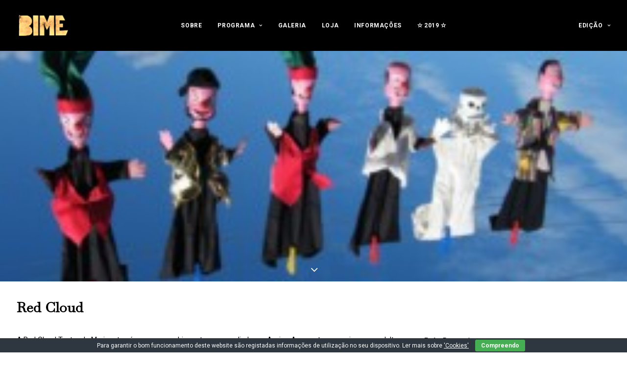

--- FILE ---
content_type: text/html; charset=UTF-8
request_url: https://bime.pt/portfolio/red-cloud-2019/
body_size: 14896
content:
<!DOCTYPE html>
<html class="no-touch" lang="pt-PT" xmlns="http://www.w3.org/1999/xhtml">
<head>
<meta http-equiv="Content-Type" content="text/html; charset=UTF-8">
<meta name="viewport" content="width=device-width, initial-scale=1">
<link rel="profile" href="http://gmpg.org/xfn/11">
<link rel="pingback" href="https://bime.pt/xmlrpc.php">
<title>Red Cloud &#8211; BIME</title>
<meta name='robots' content='max-image-preview:large' />
	<style>img:is([sizes="auto" i], [sizes^="auto," i]) { contain-intrinsic-size: 3000px 1500px }</style>
	<link rel='dns-prefetch' href='//fonts.googleapis.com' />
<link rel="alternate" type="application/rss+xml" title="BIME &raquo; Feed" href="https://bime.pt/feed/" />
<link rel="alternate" type="application/rss+xml" title="BIME &raquo; Feed de comentários" href="https://bime.pt/comments/feed/" />
<link rel="alternate" type="application/rss+xml" title="Feed de comentários de BIME &raquo; Red Cloud" href="https://bime.pt/portfolio/red-cloud-2019/feed/" />
<script type="text/javascript">
/* <![CDATA[ */
window._wpemojiSettings = {"baseUrl":"https:\/\/s.w.org\/images\/core\/emoji\/15.1.0\/72x72\/","ext":".png","svgUrl":"https:\/\/s.w.org\/images\/core\/emoji\/15.1.0\/svg\/","svgExt":".svg","source":{"concatemoji":"https:\/\/bime.pt\/wp-includes\/js\/wp-emoji-release.min.js?ver=6.8.1"}};
/*! This file is auto-generated */
!function(i,n){var o,s,e;function c(e){try{var t={supportTests:e,timestamp:(new Date).valueOf()};sessionStorage.setItem(o,JSON.stringify(t))}catch(e){}}function p(e,t,n){e.clearRect(0,0,e.canvas.width,e.canvas.height),e.fillText(t,0,0);var t=new Uint32Array(e.getImageData(0,0,e.canvas.width,e.canvas.height).data),r=(e.clearRect(0,0,e.canvas.width,e.canvas.height),e.fillText(n,0,0),new Uint32Array(e.getImageData(0,0,e.canvas.width,e.canvas.height).data));return t.every(function(e,t){return e===r[t]})}function u(e,t,n){switch(t){case"flag":return n(e,"\ud83c\udff3\ufe0f\u200d\u26a7\ufe0f","\ud83c\udff3\ufe0f\u200b\u26a7\ufe0f")?!1:!n(e,"\ud83c\uddfa\ud83c\uddf3","\ud83c\uddfa\u200b\ud83c\uddf3")&&!n(e,"\ud83c\udff4\udb40\udc67\udb40\udc62\udb40\udc65\udb40\udc6e\udb40\udc67\udb40\udc7f","\ud83c\udff4\u200b\udb40\udc67\u200b\udb40\udc62\u200b\udb40\udc65\u200b\udb40\udc6e\u200b\udb40\udc67\u200b\udb40\udc7f");case"emoji":return!n(e,"\ud83d\udc26\u200d\ud83d\udd25","\ud83d\udc26\u200b\ud83d\udd25")}return!1}function f(e,t,n){var r="undefined"!=typeof WorkerGlobalScope&&self instanceof WorkerGlobalScope?new OffscreenCanvas(300,150):i.createElement("canvas"),a=r.getContext("2d",{willReadFrequently:!0}),o=(a.textBaseline="top",a.font="600 32px Arial",{});return e.forEach(function(e){o[e]=t(a,e,n)}),o}function t(e){var t=i.createElement("script");t.src=e,t.defer=!0,i.head.appendChild(t)}"undefined"!=typeof Promise&&(o="wpEmojiSettingsSupports",s=["flag","emoji"],n.supports={everything:!0,everythingExceptFlag:!0},e=new Promise(function(e){i.addEventListener("DOMContentLoaded",e,{once:!0})}),new Promise(function(t){var n=function(){try{var e=JSON.parse(sessionStorage.getItem(o));if("object"==typeof e&&"number"==typeof e.timestamp&&(new Date).valueOf()<e.timestamp+604800&&"object"==typeof e.supportTests)return e.supportTests}catch(e){}return null}();if(!n){if("undefined"!=typeof Worker&&"undefined"!=typeof OffscreenCanvas&&"undefined"!=typeof URL&&URL.createObjectURL&&"undefined"!=typeof Blob)try{var e="postMessage("+f.toString()+"("+[JSON.stringify(s),u.toString(),p.toString()].join(",")+"));",r=new Blob([e],{type:"text/javascript"}),a=new Worker(URL.createObjectURL(r),{name:"wpTestEmojiSupports"});return void(a.onmessage=function(e){c(n=e.data),a.terminate(),t(n)})}catch(e){}c(n=f(s,u,p))}t(n)}).then(function(e){for(var t in e)n.supports[t]=e[t],n.supports.everything=n.supports.everything&&n.supports[t],"flag"!==t&&(n.supports.everythingExceptFlag=n.supports.everythingExceptFlag&&n.supports[t]);n.supports.everythingExceptFlag=n.supports.everythingExceptFlag&&!n.supports.flag,n.DOMReady=!1,n.readyCallback=function(){n.DOMReady=!0}}).then(function(){return e}).then(function(){var e;n.supports.everything||(n.readyCallback(),(e=n.source||{}).concatemoji?t(e.concatemoji):e.wpemoji&&e.twemoji&&(t(e.twemoji),t(e.wpemoji)))}))}((window,document),window._wpemojiSettings);
/* ]]> */
</script>
<link rel='stylesheet' id='layerslider-css' href='https://bime.pt/wp-content/plugins/LayerSlider/assets/static/layerslider/css/layerslider.css?ver=7.1.3' type='text/css' media='all' />
<style id='wp-emoji-styles-inline-css' type='text/css'>

	img.wp-smiley, img.emoji {
		display: inline !important;
		border: none !important;
		box-shadow: none !important;
		height: 1em !important;
		width: 1em !important;
		margin: 0 0.07em !important;
		vertical-align: -0.1em !important;
		background: none !important;
		padding: 0 !important;
	}
</style>
<link rel='stylesheet' id='wp-block-library-css' href='https://bime.pt/wp-includes/css/dist/block-library/style.min.css?ver=6.8.1' type='text/css' media='all' />
<style id='classic-theme-styles-inline-css' type='text/css'>
/*! This file is auto-generated */
.wp-block-button__link{color:#fff;background-color:#32373c;border-radius:9999px;box-shadow:none;text-decoration:none;padding:calc(.667em + 2px) calc(1.333em + 2px);font-size:1.125em}.wp-block-file__button{background:#32373c;color:#fff;text-decoration:none}
</style>
<style id='filebird-block-filebird-gallery-style-inline-css' type='text/css'>
ul.filebird-block-filebird-gallery{margin:auto!important;padding:0!important;width:100%}ul.filebird-block-filebird-gallery.layout-grid{display:grid;grid-gap:20px;align-items:stretch;grid-template-columns:repeat(var(--columns),1fr);justify-items:stretch}ul.filebird-block-filebird-gallery.layout-grid li img{border:1px solid #ccc;box-shadow:2px 2px 6px 0 rgba(0,0,0,.3);height:100%;max-width:100%;-o-object-fit:cover;object-fit:cover;width:100%}ul.filebird-block-filebird-gallery.layout-masonry{-moz-column-count:var(--columns);-moz-column-gap:var(--space);column-gap:var(--space);-moz-column-width:var(--min-width);columns:var(--min-width) var(--columns);display:block;overflow:auto}ul.filebird-block-filebird-gallery.layout-masonry li{margin-bottom:var(--space)}ul.filebird-block-filebird-gallery li{list-style:none}ul.filebird-block-filebird-gallery li figure{height:100%;margin:0;padding:0;position:relative;width:100%}ul.filebird-block-filebird-gallery li figure figcaption{background:linear-gradient(0deg,rgba(0,0,0,.7),rgba(0,0,0,.3) 70%,transparent);bottom:0;box-sizing:border-box;color:#fff;font-size:.8em;margin:0;max-height:100%;overflow:auto;padding:3em .77em .7em;position:absolute;text-align:center;width:100%;z-index:2}ul.filebird-block-filebird-gallery li figure figcaption a{color:inherit}

</style>
<style id='global-styles-inline-css' type='text/css'>
:root{--wp--preset--aspect-ratio--square: 1;--wp--preset--aspect-ratio--4-3: 4/3;--wp--preset--aspect-ratio--3-4: 3/4;--wp--preset--aspect-ratio--3-2: 3/2;--wp--preset--aspect-ratio--2-3: 2/3;--wp--preset--aspect-ratio--16-9: 16/9;--wp--preset--aspect-ratio--9-16: 9/16;--wp--preset--color--black: #000000;--wp--preset--color--cyan-bluish-gray: #abb8c3;--wp--preset--color--white: #ffffff;--wp--preset--color--pale-pink: #f78da7;--wp--preset--color--vivid-red: #cf2e2e;--wp--preset--color--luminous-vivid-orange: #ff6900;--wp--preset--color--luminous-vivid-amber: #fcb900;--wp--preset--color--light-green-cyan: #7bdcb5;--wp--preset--color--vivid-green-cyan: #00d084;--wp--preset--color--pale-cyan-blue: #8ed1fc;--wp--preset--color--vivid-cyan-blue: #0693e3;--wp--preset--color--vivid-purple: #9b51e0;--wp--preset--gradient--vivid-cyan-blue-to-vivid-purple: linear-gradient(135deg,rgba(6,147,227,1) 0%,rgb(155,81,224) 100%);--wp--preset--gradient--light-green-cyan-to-vivid-green-cyan: linear-gradient(135deg,rgb(122,220,180) 0%,rgb(0,208,130) 100%);--wp--preset--gradient--luminous-vivid-amber-to-luminous-vivid-orange: linear-gradient(135deg,rgba(252,185,0,1) 0%,rgba(255,105,0,1) 100%);--wp--preset--gradient--luminous-vivid-orange-to-vivid-red: linear-gradient(135deg,rgba(255,105,0,1) 0%,rgb(207,46,46) 100%);--wp--preset--gradient--very-light-gray-to-cyan-bluish-gray: linear-gradient(135deg,rgb(238,238,238) 0%,rgb(169,184,195) 100%);--wp--preset--gradient--cool-to-warm-spectrum: linear-gradient(135deg,rgb(74,234,220) 0%,rgb(151,120,209) 20%,rgb(207,42,186) 40%,rgb(238,44,130) 60%,rgb(251,105,98) 80%,rgb(254,248,76) 100%);--wp--preset--gradient--blush-light-purple: linear-gradient(135deg,rgb(255,206,236) 0%,rgb(152,150,240) 100%);--wp--preset--gradient--blush-bordeaux: linear-gradient(135deg,rgb(254,205,165) 0%,rgb(254,45,45) 50%,rgb(107,0,62) 100%);--wp--preset--gradient--luminous-dusk: linear-gradient(135deg,rgb(255,203,112) 0%,rgb(199,81,192) 50%,rgb(65,88,208) 100%);--wp--preset--gradient--pale-ocean: linear-gradient(135deg,rgb(255,245,203) 0%,rgb(182,227,212) 50%,rgb(51,167,181) 100%);--wp--preset--gradient--electric-grass: linear-gradient(135deg,rgb(202,248,128) 0%,rgb(113,206,126) 100%);--wp--preset--gradient--midnight: linear-gradient(135deg,rgb(2,3,129) 0%,rgb(40,116,252) 100%);--wp--preset--font-size--small: 13px;--wp--preset--font-size--medium: 20px;--wp--preset--font-size--large: 36px;--wp--preset--font-size--x-large: 42px;--wp--preset--spacing--20: 0.44rem;--wp--preset--spacing--30: 0.67rem;--wp--preset--spacing--40: 1rem;--wp--preset--spacing--50: 1.5rem;--wp--preset--spacing--60: 2.25rem;--wp--preset--spacing--70: 3.38rem;--wp--preset--spacing--80: 5.06rem;--wp--preset--shadow--natural: 6px 6px 9px rgba(0, 0, 0, 0.2);--wp--preset--shadow--deep: 12px 12px 50px rgba(0, 0, 0, 0.4);--wp--preset--shadow--sharp: 6px 6px 0px rgba(0, 0, 0, 0.2);--wp--preset--shadow--outlined: 6px 6px 0px -3px rgba(255, 255, 255, 1), 6px 6px rgba(0, 0, 0, 1);--wp--preset--shadow--crisp: 6px 6px 0px rgba(0, 0, 0, 1);}:where(.is-layout-flex){gap: 0.5em;}:where(.is-layout-grid){gap: 0.5em;}body .is-layout-flex{display: flex;}.is-layout-flex{flex-wrap: wrap;align-items: center;}.is-layout-flex > :is(*, div){margin: 0;}body .is-layout-grid{display: grid;}.is-layout-grid > :is(*, div){margin: 0;}:where(.wp-block-columns.is-layout-flex){gap: 2em;}:where(.wp-block-columns.is-layout-grid){gap: 2em;}:where(.wp-block-post-template.is-layout-flex){gap: 1.25em;}:where(.wp-block-post-template.is-layout-grid){gap: 1.25em;}.has-black-color{color: var(--wp--preset--color--black) !important;}.has-cyan-bluish-gray-color{color: var(--wp--preset--color--cyan-bluish-gray) !important;}.has-white-color{color: var(--wp--preset--color--white) !important;}.has-pale-pink-color{color: var(--wp--preset--color--pale-pink) !important;}.has-vivid-red-color{color: var(--wp--preset--color--vivid-red) !important;}.has-luminous-vivid-orange-color{color: var(--wp--preset--color--luminous-vivid-orange) !important;}.has-luminous-vivid-amber-color{color: var(--wp--preset--color--luminous-vivid-amber) !important;}.has-light-green-cyan-color{color: var(--wp--preset--color--light-green-cyan) !important;}.has-vivid-green-cyan-color{color: var(--wp--preset--color--vivid-green-cyan) !important;}.has-pale-cyan-blue-color{color: var(--wp--preset--color--pale-cyan-blue) !important;}.has-vivid-cyan-blue-color{color: var(--wp--preset--color--vivid-cyan-blue) !important;}.has-vivid-purple-color{color: var(--wp--preset--color--vivid-purple) !important;}.has-black-background-color{background-color: var(--wp--preset--color--black) !important;}.has-cyan-bluish-gray-background-color{background-color: var(--wp--preset--color--cyan-bluish-gray) !important;}.has-white-background-color{background-color: var(--wp--preset--color--white) !important;}.has-pale-pink-background-color{background-color: var(--wp--preset--color--pale-pink) !important;}.has-vivid-red-background-color{background-color: var(--wp--preset--color--vivid-red) !important;}.has-luminous-vivid-orange-background-color{background-color: var(--wp--preset--color--luminous-vivid-orange) !important;}.has-luminous-vivid-amber-background-color{background-color: var(--wp--preset--color--luminous-vivid-amber) !important;}.has-light-green-cyan-background-color{background-color: var(--wp--preset--color--light-green-cyan) !important;}.has-vivid-green-cyan-background-color{background-color: var(--wp--preset--color--vivid-green-cyan) !important;}.has-pale-cyan-blue-background-color{background-color: var(--wp--preset--color--pale-cyan-blue) !important;}.has-vivid-cyan-blue-background-color{background-color: var(--wp--preset--color--vivid-cyan-blue) !important;}.has-vivid-purple-background-color{background-color: var(--wp--preset--color--vivid-purple) !important;}.has-black-border-color{border-color: var(--wp--preset--color--black) !important;}.has-cyan-bluish-gray-border-color{border-color: var(--wp--preset--color--cyan-bluish-gray) !important;}.has-white-border-color{border-color: var(--wp--preset--color--white) !important;}.has-pale-pink-border-color{border-color: var(--wp--preset--color--pale-pink) !important;}.has-vivid-red-border-color{border-color: var(--wp--preset--color--vivid-red) !important;}.has-luminous-vivid-orange-border-color{border-color: var(--wp--preset--color--luminous-vivid-orange) !important;}.has-luminous-vivid-amber-border-color{border-color: var(--wp--preset--color--luminous-vivid-amber) !important;}.has-light-green-cyan-border-color{border-color: var(--wp--preset--color--light-green-cyan) !important;}.has-vivid-green-cyan-border-color{border-color: var(--wp--preset--color--vivid-green-cyan) !important;}.has-pale-cyan-blue-border-color{border-color: var(--wp--preset--color--pale-cyan-blue) !important;}.has-vivid-cyan-blue-border-color{border-color: var(--wp--preset--color--vivid-cyan-blue) !important;}.has-vivid-purple-border-color{border-color: var(--wp--preset--color--vivid-purple) !important;}.has-vivid-cyan-blue-to-vivid-purple-gradient-background{background: var(--wp--preset--gradient--vivid-cyan-blue-to-vivid-purple) !important;}.has-light-green-cyan-to-vivid-green-cyan-gradient-background{background: var(--wp--preset--gradient--light-green-cyan-to-vivid-green-cyan) !important;}.has-luminous-vivid-amber-to-luminous-vivid-orange-gradient-background{background: var(--wp--preset--gradient--luminous-vivid-amber-to-luminous-vivid-orange) !important;}.has-luminous-vivid-orange-to-vivid-red-gradient-background{background: var(--wp--preset--gradient--luminous-vivid-orange-to-vivid-red) !important;}.has-very-light-gray-to-cyan-bluish-gray-gradient-background{background: var(--wp--preset--gradient--very-light-gray-to-cyan-bluish-gray) !important;}.has-cool-to-warm-spectrum-gradient-background{background: var(--wp--preset--gradient--cool-to-warm-spectrum) !important;}.has-blush-light-purple-gradient-background{background: var(--wp--preset--gradient--blush-light-purple) !important;}.has-blush-bordeaux-gradient-background{background: var(--wp--preset--gradient--blush-bordeaux) !important;}.has-luminous-dusk-gradient-background{background: var(--wp--preset--gradient--luminous-dusk) !important;}.has-pale-ocean-gradient-background{background: var(--wp--preset--gradient--pale-ocean) !important;}.has-electric-grass-gradient-background{background: var(--wp--preset--gradient--electric-grass) !important;}.has-midnight-gradient-background{background: var(--wp--preset--gradient--midnight) !important;}.has-small-font-size{font-size: var(--wp--preset--font-size--small) !important;}.has-medium-font-size{font-size: var(--wp--preset--font-size--medium) !important;}.has-large-font-size{font-size: var(--wp--preset--font-size--large) !important;}.has-x-large-font-size{font-size: var(--wp--preset--font-size--x-large) !important;}
:where(.wp-block-post-template.is-layout-flex){gap: 1.25em;}:where(.wp-block-post-template.is-layout-grid){gap: 1.25em;}
:where(.wp-block-columns.is-layout-flex){gap: 2em;}:where(.wp-block-columns.is-layout-grid){gap: 2em;}
:root :where(.wp-block-pullquote){font-size: 1.5em;line-height: 1.6;}
</style>
<link rel='stylesheet' id='contact-form-7-css' href='https://bime.pt/wp-content/plugins/contact-form-7/includes/css/styles.css?ver=6.0.6' type='text/css' media='all' />
<link rel='stylesheet' id='cookie-bar-css-css' href='https://bime.pt/wp-content/plugins/cookie-bar/css/cookie-bar.css?ver=6.8.1' type='text/css' media='all' />
<link rel='stylesheet' id='uncodefont-google-css' href='//fonts.googleapis.com/css?family=Baskervville%3Aregular%2Citalic%7CCrimson+Text%3Aregular%2Citalic%2C600%2C600italic%2C700%2C700italic%7CRoboto%3A100%2C100italic%2C300%2C300italic%2Cregular%2Citalic%2C500%2C500italic%2C700%2C700italic%2C900%2C900italic%7CDomine%3A700%7CSource+Serif+4%3A200%2C300%2Cregular%2C500%2C600%2C700%2C800%2C900%2C200italic%2C300italic%2Citalic%2C500italic%2C600italic%2C700italic%2C800italic%2C900italic%7CMontserrat%3A100%2C200%2C300%2Cregular%2C500%2C600%2C700%2C800%2C900%2C100italic%2C200italic%2C300italic%2Citalic%2C500italic%2C600italic%2C700italic%2C800italic%2C900italic&#038;subset=latin%2Clatin-ext%2Ccyrillic%2Ccyrillic-ext%2Cgreek%2Cgreek-ext%2Cvietnamese&#038;ver=2.9.3.2' type='text/css' media='all' />
<style id='woocommerce-inline-inline-css' type='text/css'>
.woocommerce form .form-row .required { visibility: visible; }
</style>
<link rel='stylesheet' id='brands-styles-css' href='https://bime.pt/wp-content/plugins/woocommerce/assets/css/brands.css?ver=9.8.5' type='text/css' media='all' />
<link rel='stylesheet' id='uncode-style-css' href='https://bime.pt/wp-content/themes/uncode/library/css/style.css?ver=952881486' type='text/css' media='all' />
<style id='uncode-style-inline-css' type='text/css'>

@media (max-width: 959px) { .navbar-brand > * { height: 20px !important;}}
.menu-primary ul.menu-smart > li > a, .menu-primary ul.menu-smart li.dropdown > a, .menu-primary ul.menu-smart li.mega-menu > a, .vmenu-container ul.menu-smart > li > a, .vmenu-container ul.menu-smart li.dropdown > a { text-transform: uppercase; }
#changer-back-color { transition: background-color 1000ms cubic-bezier(0.25, 1, 0.5, 1) !important; } #changer-back-color > div { transition: opacity 1000ms cubic-bezier(0.25, 1, 0.5, 1) !important; } body.bg-changer-init.disable-hover .main-wrapper .style-light,  body.bg-changer-init.disable-hover .main-wrapper .style-light h1,  body.bg-changer-init.disable-hover .main-wrapper .style-light h2, body.bg-changer-init.disable-hover .main-wrapper .style-light h3, body.bg-changer-init.disable-hover .main-wrapper .style-light h4, body.bg-changer-init.disable-hover .main-wrapper .style-light h5, body.bg-changer-init.disable-hover .main-wrapper .style-light h6, body.bg-changer-init.disable-hover .main-wrapper .style-light a, body.bg-changer-init.disable-hover .main-wrapper .style-dark, body.bg-changer-init.disable-hover .main-wrapper .style-dark h1, body.bg-changer-init.disable-hover .main-wrapper .style-dark h2, body.bg-changer-init.disable-hover .main-wrapper .style-dark h3, body.bg-changer-init.disable-hover .main-wrapper .style-dark h4, body.bg-changer-init.disable-hover .main-wrapper .style-dark h5, body.bg-changer-init.disable-hover .main-wrapper .style-dark h6, body.bg-changer-init.disable-hover .main-wrapper .style-dark a { transition: color 1000ms cubic-bezier(0.25, 1, 0.5, 1) !important; }
</style>
<link rel='stylesheet' id='uncode-woocommerce-css' href='https://bime.pt/wp-content/themes/uncode/library/css/woocommerce.css?ver=952881486' type='text/css' media='all' />
<link rel='stylesheet' id='uncode-icons-css' href='https://bime.pt/wp-content/themes/uncode/library/css/uncode-icons.css?ver=952881486' type='text/css' media='all' />
<link rel='stylesheet' id='uncode-custom-style-css' href='https://bime.pt/wp-content/themes/uncode/library/css/style-custom.css?ver=952881486' type='text/css' media='all' />
<style id='uncode-custom-style-inline-css' type='text/css'>
.header-style-light .header-wrapper .header-scrolldown i {color:#ffffff;}
</style>
<script type="text/javascript" src="https://bime.pt/wp-includes/js/jquery/jquery.min.js?ver=3.7.1" id="jquery-core-js"></script>
<script type="text/javascript" src="https://bime.pt/wp-includes/js/jquery/jquery-migrate.min.js?ver=3.4.1" id="jquery-migrate-js"></script>
<script type="text/javascript" id="layerslider-utils-js-extra">
/* <![CDATA[ */
var LS_Meta = {"v":"7.1.3","fixGSAP":"1"};
/* ]]> */
</script>
<script type="text/javascript" src="https://bime.pt/wp-content/plugins/LayerSlider/assets/static/layerslider/js/layerslider.utils.js?ver=7.1.3" id="layerslider-utils-js"></script>
<script type="text/javascript" src="https://bime.pt/wp-content/plugins/LayerSlider/assets/static/layerslider/js/layerslider.kreaturamedia.jquery.js?ver=7.1.3" id="layerslider-js"></script>
<script type="text/javascript" src="https://bime.pt/wp-content/plugins/LayerSlider/assets/static/layerslider/js/layerslider.transitions.js?ver=7.1.3" id="layerslider-transitions-js"></script>
<script type="text/javascript" src="https://bime.pt/wp-content/plugins/cookie-bar/js/cookie-bar.js?ver=1768970506" id="cookie-bar-js-js"></script>
<script type="text/javascript" src="https://bime.pt/wp-content/plugins/woocommerce/assets/js/jquery-blockui/jquery.blockUI.min.js?ver=2.7.0-wc.9.8.5" id="jquery-blockui-js" data-wp-strategy="defer"></script>
<script type="text/javascript" id="wc-add-to-cart-js-extra">
/* <![CDATA[ */
var wc_add_to_cart_params = {"ajax_url":"\/wp-admin\/admin-ajax.php","wc_ajax_url":"\/?wc-ajax=%%endpoint%%","i18n_view_cart":"Ver carrinho","cart_url":"https:\/\/bime.pt\/carrinho\/","is_cart":"","cart_redirect_after_add":"no"};
/* ]]> */
</script>
<script type="text/javascript" src="https://bime.pt/wp-content/plugins/woocommerce/assets/js/frontend/add-to-cart.min.js?ver=9.8.5" id="wc-add-to-cart-js" data-wp-strategy="defer"></script>
<script type="text/javascript" src="https://bime.pt/wp-content/plugins/woocommerce/assets/js/js-cookie/js.cookie.min.js?ver=2.1.4-wc.9.8.5" id="js-cookie-js" data-wp-strategy="defer"></script>
<script type="text/javascript" id="woocommerce-js-extra">
/* <![CDATA[ */
var woocommerce_params = {"ajax_url":"\/wp-admin\/admin-ajax.php","wc_ajax_url":"\/?wc-ajax=%%endpoint%%","i18n_password_show":"Show password","i18n_password_hide":"Hide password"};
/* ]]> */
</script>
<script type="text/javascript" src="https://bime.pt/wp-content/plugins/woocommerce/assets/js/frontend/woocommerce.min.js?ver=9.8.5" id="woocommerce-js" defer="defer" data-wp-strategy="defer"></script>
<script type="text/javascript" src="https://bime.pt/wp-content/plugins/uncode-js_composer/assets/js/vendors/woocommerce-add-to-cart.js?ver=8.4.1" id="vc_woocommerce-add-to-cart-js-js"></script>
<script type="text/javascript" src="/wp-content/themes/uncode/library/js/ai-uncode.js" id="uncodeAI" data-home="/" data-path="/" data-breakpoints-images="258,516,720,1032,1440,2064,2880" id="ai-uncode-js"></script>
<script type="text/javascript" id="uncode-init-js-extra">
/* <![CDATA[ */
var SiteParameters = {"days":"days","hours":"hours","minutes":"minutes","seconds":"seconds","constant_scroll":"on","scroll_speed":"2","parallax_factor":"0.25","loading":"Loading\u2026","slide_name":"slide","slide_footer":"footer","ajax_url":"https:\/\/bime.pt\/wp-admin\/admin-ajax.php","nonce_adaptive_images":"e7a3e1d754","nonce_srcset_async":"574bd5b778","enable_debug":"","block_mobile_videos":"","is_frontend_editor":"","main_width":["1200","px"],"mobile_parallax_allowed":"","listen_for_screen_update":"1","wireframes_plugin_active":"1","sticky_elements":"off","resize_quality":"90","register_metadata":"","bg_changer_time":"1000","update_wc_fragments":"1","optimize_shortpixel_image":"","menu_mobile_offcanvas_gap":"45","custom_cursor_selector":"[href], .trigger-overlay, .owl-next, .owl-prev, .owl-dot, input[type=\"submit\"], input[type=\"checkbox\"], button[type=\"submit\"], a[class^=\"ilightbox\"], .ilightbox-thumbnail, .ilightbox-prev, .ilightbox-next, .overlay-close, .unmodal-close, .qty-inset > span, .share-button li, .uncode-post-titles .tmb.tmb-click-area, .btn-link, .tmb-click-row .t-inside, .lg-outer button, .lg-thumb img, a[data-lbox], .uncode-close-offcanvas-overlay, .uncode-nav-next, .uncode-nav-prev, .uncode-nav-index","mobile_parallax_animation":"","lbox_enhanced":"","native_media_player":"1","vimeoPlayerParams":"?autoplay=0","ajax_filter_key_search":"key","ajax_filter_key_unfilter":"unfilter","index_pagination_disable_scroll":"","index_pagination_scroll_to":"","uncode_wc_popup_cart_qty":"","disable_hover_hack":"","uncode_nocookie":"","menuHideOnClick":"1","smoothScroll":"on","smoothScrollDisableHover":"","smoothScrollQuery":"960","uncode_force_onepage_dots":"","uncode_smooth_scroll_safe":"","uncode_lb_add_galleries":", .gallery","uncode_lb_add_items":", .gallery .gallery-item a","uncode_prev_label":"Previous","uncode_next_label":"Next","uncode_slide_label":"Slide","uncode_share_label":"Share on %","uncode_has_ligatures":"","uncode_is_accessible":"","uncode_adaptive":"1","ai_breakpoints":"258,516,720,1032,1440,2064,2880"};
/* ]]> */
</script>
<script type="text/javascript" src="https://bime.pt/wp-content/themes/uncode/library/js/init.js?ver=952881486" id="uncode-init-js"></script>
<script></script><meta name="generator" content="Powered by LayerSlider 7.1.3 - Multi-Purpose, Responsive, Parallax, Mobile-Friendly Slider Plugin for WordPress." />
<!-- LayerSlider updates and docs at: https://layerslider.com -->
<link rel="https://api.w.org/" href="https://bime.pt/wp-json/" /><link rel="alternate" title="JSON" type="application/json" href="https://bime.pt/wp-json/wp/v2/portfolio/85597" /><link rel="EditURI" type="application/rsd+xml" title="RSD" href="https://bime.pt/xmlrpc.php?rsd" />
<meta name="generator" content="WordPress 6.8.1" />
<meta name="generator" content="WooCommerce 9.8.5" />
<link rel="canonical" href="https://bime.pt/portfolio/red-cloud-2019/" />
<link rel='shortlink' href='https://bime.pt/?p=85597' />
<link rel="alternate" title="oEmbed (JSON)" type="application/json+oembed" href="https://bime.pt/wp-json/oembed/1.0/embed?url=https%3A%2F%2Fbime.pt%2Fportfolio%2Fred-cloud-2019%2F" />
<link rel="alternate" title="oEmbed (XML)" type="text/xml+oembed" href="https://bime.pt/wp-json/oembed/1.0/embed?url=https%3A%2F%2Fbime.pt%2Fportfolio%2Fred-cloud-2019%2F&#038;format=xml" />
<div id="fb-root"></div>
<script async defer crossorigin="anonymous" src="https://connect.facebook.net/pt_PT/sdk.js#xfbml=1&version=v10.0" nonce="65lKQ1xE"></script>	<noscript><style>.woocommerce-product-gallery{ opacity: 1 !important; }</style></noscript>
	<meta name="generator" content="Powered by Slider Revolution 6.7.34 - responsive, Mobile-Friendly Slider Plugin for WordPress with comfortable drag and drop interface." />
<link rel="icon" href="https://bime.pt/wp-content/uploads/2025/05/cropped-BIME2025-sol-completo_200-32x32.png" sizes="32x32" />
<link rel="icon" href="https://bime.pt/wp-content/uploads/2025/05/cropped-BIME2025-sol-completo_200-192x192.png" sizes="192x192" />
<link rel="apple-touch-icon" href="https://bime.pt/wp-content/uploads/2025/05/cropped-BIME2025-sol-completo_200-180x180.png" />
<meta name="msapplication-TileImage" content="https://bime.pt/wp-content/uploads/2025/05/cropped-BIME2025-sol-completo_200-270x270.png" />
<script>function setREVStartSize(e){
			//window.requestAnimationFrame(function() {
				window.RSIW = window.RSIW===undefined ? window.innerWidth : window.RSIW;
				window.RSIH = window.RSIH===undefined ? window.innerHeight : window.RSIH;
				try {
					var pw = document.getElementById(e.c).parentNode.offsetWidth,
						newh;
					pw = pw===0 || isNaN(pw) || (e.l=="fullwidth" || e.layout=="fullwidth") ? window.RSIW : pw;
					e.tabw = e.tabw===undefined ? 0 : parseInt(e.tabw);
					e.thumbw = e.thumbw===undefined ? 0 : parseInt(e.thumbw);
					e.tabh = e.tabh===undefined ? 0 : parseInt(e.tabh);
					e.thumbh = e.thumbh===undefined ? 0 : parseInt(e.thumbh);
					e.tabhide = e.tabhide===undefined ? 0 : parseInt(e.tabhide);
					e.thumbhide = e.thumbhide===undefined ? 0 : parseInt(e.thumbhide);
					e.mh = e.mh===undefined || e.mh=="" || e.mh==="auto" ? 0 : parseInt(e.mh,0);
					if(e.layout==="fullscreen" || e.l==="fullscreen")
						newh = Math.max(e.mh,window.RSIH);
					else{
						e.gw = Array.isArray(e.gw) ? e.gw : [e.gw];
						for (var i in e.rl) if (e.gw[i]===undefined || e.gw[i]===0) e.gw[i] = e.gw[i-1];
						e.gh = e.el===undefined || e.el==="" || (Array.isArray(e.el) && e.el.length==0)? e.gh : e.el;
						e.gh = Array.isArray(e.gh) ? e.gh : [e.gh];
						for (var i in e.rl) if (e.gh[i]===undefined || e.gh[i]===0) e.gh[i] = e.gh[i-1];
											
						var nl = new Array(e.rl.length),
							ix = 0,
							sl;
						e.tabw = e.tabhide>=pw ? 0 : e.tabw;
						e.thumbw = e.thumbhide>=pw ? 0 : e.thumbw;
						e.tabh = e.tabhide>=pw ? 0 : e.tabh;
						e.thumbh = e.thumbhide>=pw ? 0 : e.thumbh;
						for (var i in e.rl) nl[i] = e.rl[i]<window.RSIW ? 0 : e.rl[i];
						sl = nl[0];
						for (var i in nl) if (sl>nl[i] && nl[i]>0) { sl = nl[i]; ix=i;}
						var m = pw>(e.gw[ix]+e.tabw+e.thumbw) ? 1 : (pw-(e.tabw+e.thumbw)) / (e.gw[ix]);
						newh =  (e.gh[ix] * m) + (e.tabh + e.thumbh);
					}
					var el = document.getElementById(e.c);
					if (el!==null && el) el.style.height = newh+"px";
					el = document.getElementById(e.c+"_wrapper");
					if (el!==null && el) {
						el.style.height = newh+"px";
						el.style.display = "block";
					}
				} catch(e){
					console.log("Failure at Presize of Slider:" + e)
				}
			//});
		  };</script>
		<style type="text/css" id="wp-custom-css">
			/*.style-color-jevc-bg {
    background-color: #fcd244;
} */

/* resolver problema de scroll do Vision plug */

/* page header posicion 
 
.background-inner .element.style {
	background-position: center top;
} */




/* hide category em pgs POSTS :
 * 
 * PAGES:
 * 
 * Companhias-2025 page-id-88273
 */
.page-id-88273 .isotope-filters ul.menu-smart li.filter-cat-214,
.page-id-88273 .isotope-filters ul.menu-smart li.filter-cat-221,
.page-id-88273 .isotope-filters ul.menu-smart li.filter-cat-222,
.page-id-88273 .isotope-filters ul.menu-smart li.filter-cat-223,
.page-id-88273 .isotope-filters ul.menu-smart li.filter-cat-224,
.page-id-88273 .isotope-filters ul.menu-smart li.filter-cat-210,
.page-id-88273 .isotope-filters ul.menu-smart li.filter-cat-200,
.page-id-88273 .isotope-filters ul.menu-smart li.filter-cat-201,
.page-id-88273 .isotope-filters ul.menu-smart li.filter-cat-204,
.page-id-88273 .isotope-filters ul.menu-smart li.filter-cat-205,
.page-id-88273 .isotope-filters ul.menu-smart li.filter-cat-206,
.page-id-88273 .isotope-filters ul.menu-smart li.filter-cat-199,

 
/* Companhias-2023 page-id-87117
 * 
 * CATEGORIAS posts: 
 * -210 (inglaterra)
 * -209 (grecia)
 * -204 (espanha)
 * -205 (dinamarca)
 * -206 (italia)
 * -207 (belgica)
 * -208 (frança)
 * -200 (portugal)
 * -201 (brasil)
 * -192 (2023)
 * -211 (cabo verde)
 * 
 */

.page-id-87117 .isotope-filters ul.menu-smart li.filter-cat-210,
.page-id-87117 .isotope-filters ul.menu-smart li.filter-cat-208, 
.page-id-87117 .isotope-filters ul.menu-smart li.filter-cat-209, 
.page-id-87117 .isotope-filters ul.menu-smart li.filter-cat-200, 
.page-id-87117 .isotope-filters ul.menu-smart li.filter-cat-201, 
.page-id-87117 .isotope-filters ul.menu-smart li.filter-cat-204, 
.page-id-87117 .isotope-filters ul.menu-smart li.filter-cat-205, 
.page-id-87117 .isotope-filters ul.menu-smart li.filter-cat-206, 
.page-id-87117 .isotope-filters ul.menu-smart li.filter-cat-207, 
.page-id-87117 .isotope-filters ul.menu-smart li.filter-cat-192, 
.page-id-87117 .isotope-filters ul.menu-smart li.filter-cat-211,


/* manter linha no final */
/* filtros geral */
.isotope-filters ul.menu-smart li.filter-cat-116,
.isotope-filters ul.menu-smart li.filter-cat- {
    display: none !important;
}		</style>
		<noscript><style> .wpb_animate_when_almost_visible { opacity: 1; }</style></noscript></head>
<body class="wp-singular portfolio-template-default single single-portfolio postid-85597 wp-theme-uncode theme-uncode woocommerce-no-js hormenu-position-left megamenu-full-submenu hmenu hmenu-position-center header-full-width main-center-align textual-accent-color menu-mobile-default menu-has-cta mobile-parallax-not-allowed ilb-no-bounce unreg qw-body-scroll-disabled menu-sticky-fix no-qty-fx uncode-sidecart-mobile-disabled wpb-js-composer js-comp-ver-8.4.1 vc_responsive" data-border="0">

			<div id="vh_layout_help"></div><div class="body-borders" data-border="0"><div class="top-border body-border-shadow"></div><div class="right-border body-border-shadow"></div><div class="bottom-border body-border-shadow"></div><div class="left-border body-border-shadow"></div><div class="top-border style-light-bg"></div><div class="right-border style-light-bg"></div><div class="bottom-border style-light-bg"></div><div class="left-border style-light-bg"></div></div>	<div class="box-wrapper">
		<div class="box-container">
		<script type="text/javascript" id="initBox">UNCODE.initBox();</script>
		<div class="menu-wrapper menu-shrink menu-sticky">
													
													<header id="masthead" class="navbar menu-primary menu-dark submenu-dark style-dark-original single-h-padding menu-with-logo">
														<div class="menu-container style-color-jevc-bg menu-no-borders force-no-shadows">
															<div class="row-menu">
																<div class="row-menu-inner">
																	<div id="logo-container-mobile" class="col-lg-0 logo-container middle">
																		<div id="main-logo" class="navbar-header style-dark">
																			<a href="https://bime.pt/" class="navbar-brand" data-minheight="25" aria-label="BIME"><div class="logo-image main-logo  logo-light" data-maxheight="50" style="height: 50px;display:none;"><img fetchpriority="high" decoding="async" src="https://bime.pt/wp-content/uploads/2023/05/bime_logo-B-Yellow.png" alt="logo" width="445" height="205" class="img-responsive" /></div><div class="logo-image main-logo  logo-dark" data-maxheight="50" style="height: 50px;"><img decoding="async" src="https://bime.pt/wp-content/uploads/2023/05/bime_logo-Y-W.png" alt="logo" width="445" height="205" class="img-responsive" /></div></a>
																		</div>
																		<div class="mmb-container"><div class="mobile-additional-icons"></div><div class="mobile-menu-button mobile-menu-button-dark lines-button"><span class="lines"><span></span></span></div></div>
																	</div>
																	<div class="col-lg-12 main-menu-container middle">
																		<div class="menu-horizontal ">
																			<div class="menu-horizontal-inner">
																				<div class="nav navbar-nav navbar-main navbar-nav-first"><ul id="menu-primario-2019" class="menu-primary-inner menu-smart sm" role="menu"><li role="menuitem"  id="menu-item-85495" class="menu-item menu-item-type-post_type menu-item-object-page menu-item-85495 menu-item-link"><a href="https://bime.pt/sobre-2019/">Sobre<i class="fa fa-angle-right fa-dropdown"></i></a></li>
<li role="menuitem"  id="menu-item-85214" class="menu-item menu-item-type-custom menu-item-object-custom menu-item-has-children menu-item-85214 dropdown menu-item-link"><a href="#" data-toggle="dropdown" class="dropdown-toggle" role="button" data-type="title">Programa<i class="fa fa-angle-down fa-dropdown"></i></a>
<ul role="menu" class="drop-menu">
	<li role="menuitem"  id="menu-item-85265" class="menu-item menu-item-type-post_type menu-item-object-page menu-item-85265"><a href="https://bime.pt/calendario-2019/">Calendário<i class="fa fa-angle-right fa-dropdown"></i></a></li>
	<li role="menuitem"  id="menu-item-85213" class="menu-item menu-item-type-post_type menu-item-object-page menu-item-85213"><a href="https://bime.pt/companhias-2019/">Companhias<i class="fa fa-angle-right fa-dropdown"></i></a></li>
	<li role="menuitem"  id="menu-item-85492" class="menu-item menu-item-type-post_type menu-item-object-post menu-item-85492"><a href="https://bime.pt/mapa-2019/">Mapa<i class="fa fa-angle-right fa-dropdown"></i></a></li>
</ul>
</li>
<li role="menuitem"  id="menu-item-85351" class="menu-item menu-item-type-post_type menu-item-object-page menu-item-85351 menu-item-link"><a href="https://bime.pt/galeria-2019/">Galeria<i class="fa fa-angle-right fa-dropdown"></i></a></li>
<li role="menuitem"  id="menu-item-85360" class="menu-item menu-item-type-custom menu-item-object-custom menu-item-85360 menu-item-link"><a role="button">Loja<i class="fa fa-angle-right fa-dropdown"></i></a></li>
<li role="menuitem"  id="menu-item-85361" class="menu-item menu-item-type-custom menu-item-object-custom menu-item-85361 menu-item-link"><a role="button">Informações<i class="fa fa-angle-right fa-dropdown"></i></a></li>
<li role="menuitem"  id="menu-item-85428" class="btn-disable-hover menu-item menu-item-type-custom menu-item-object-custom menu-item-85428 menu-item-link"><a role="button">✫ 2019 ✫<i class="fa fa-angle-right fa-dropdown"></i></a></li>
</ul></div><div class="nav navbar-nav navbar-cta navbar-nav-last"><ul id="menu-select-ano-menu" class="menu-cta-inner menu-smart sm" role="menu"><li role="menuitem"  id="menu-item-85356" class="btn-flat menu-item menu-item-type-custom menu-item-object-custom menu-item-has-children menu-item-85356 dropdown menu-item-link"><a href="#" data-toggle="dropdown" class="dropdown-toggle" role="button" data-type="title">Edição<i class="fa fa-angle-down fa-dropdown"></i></a>
<ul role="menu" class="drop-menu">
	<li role="menuitem"  id="menu-item-86850" class="btn-flat menu-item menu-item-type-custom menu-item-object-custom menu-item-86850"><a href="https://bime.pt/bime-2023-in/">2023<i class="fa fa-angle-right fa-dropdown"></i></a></li>
	<li role="menuitem"  id="menu-item-86906" class="menu-item menu-item-type-custom menu-item-object-custom menu-item-86906"><a href="https://bime.pt/bime/">2021<i class="fa fa-angle-right fa-dropdown"></i></a></li>
	<li role="menuitem"  id="menu-item-85354" class="btn-flat menu-item menu-item-type-custom menu-item-object-custom menu-item-85354"><a href="/sobre-2019/">2019<i class="fa fa-angle-right fa-dropdown"></i></a></li>
	<li role="menuitem"  id="menu-item-87878" class="menu-item menu-item-type-custom menu-item-object-custom menu-item-87878"><a href="https://bime.pt/bime-2025/">2025<i class="fa fa-angle-right fa-dropdown"></i></a></li>
</ul>
</li>
</ul></div><div class="uncode-close-offcanvas-mobile lines-button close navbar-mobile-el"><span class="lines"></span></div></div>
																		</div>
																	</div>
																</div>
															</div></div>
													</header>
												</div>			<script type="text/javascript" id="fixMenuHeight">UNCODE.fixMenuHeight();</script>
						<div class="main-wrapper">
				<div class="main-container">
					<div class="page-wrapper">
						<div class="sections-container" id="sections-container">
<div id="page-header"><div class="header-wrapper header-uncode-block">
									<div data-parent="true" class="vc_row row-container" id="row-unique-0"><div class="row-background background-element">
											<div class="background-wrapper">
												<div class="background-inner adaptive-async" style="background-image: url(https://bime.pt/wp-content/uploads/2021/04/Dom-Roberto-Foto-Rui-Rodrigues_cp-uai-258x193.jpg);background-repeat: no-repeat;background-position: center center;background-attachment: scroll;background-size: cover;" data-uniqueid="85543-534020" data-guid="https://bime.pt/wp-content/uploads/2021/04/Dom-Roberto-Foto-Rui-Rodrigues_cp.jpg" data-path="2021/04/Dom-Roberto-Foto-Rui-Rodrigues_cp.jpg" data-width="1199" data-height="899" data-singlew="12" data-singleh="null" data-crop=""></div>
												
											</div>
										</div><div class="row limit-width row-parent row-header" data-height-ratio="70" data-minheight="400"><div class="wpb_row row-inner"><div class="wpb_column pos-top pos-center align_left column_parent col-lg-12 single-internal-gutter"><div class="uncol style-light"  ><div class="uncoltable"><div class="uncell no-block-padding" ><div class="uncont" ><div class="vc_custom_heading_wrap "><div class="heading-text el-text" ></div><div class="clear"></div></div></div></div></div></div></div><script id="script-row-unique-0" data-row="script-row-unique-0" type="text/javascript" class="vc_controls">UNCODE.initRow(document.getElementById("row-unique-0"));</script></div></div></div><div class="header-scrolldown style-dark"><i class="fa fa-angle-down"></i></div></div></div><script type="text/javascript">UNCODE.initHeader();</script><div class="page-body style-light-bg">
						<div class="portfolio-wrapper portfolio-wrapper-- portfolio-wrapper--with-builder"><div class="portfolio-body"><div class="post-content"><div data-parent="true" class="vc_row row-container" id="row-unique-1"><div class="row full-width row-parent"><div class="wpb_row row-inner"><div class="wpb_column pos-top pos-center align_left column_parent col-lg-8 single-internal-gutter"><div class="uncol style-light"  ><div class="uncoltable"><div class="uncell no-block-padding" ><div class="uncont" ><div class="vc_custom_heading_wrap "><div class="heading-text el-text" ><h2 class="font-157094 h2" ><span>Red Cloud</span></h2></div><div class="clear"></div></div><div class="uncode_text_column" ><p id="u9168-2">A Red Cloud Teatro de Marionetas é uma companhia portuguesa sediada em Aveiro. Apresenta-se a crianças e adultos através de espectáculos e workshops, participa em Festivais nacionais e internacionais de Teatro com Marionetas e estabelece parcerias com várias instituições públicas e privadas. Com base no mote “Marionetas em Movimento”, no sentido amplo do conceito de Marioneta, investiga e desenvolve a sua linguagem a partir da experiência cinemática na junção dos intervenientes artísticos, incita ao jogo de quadros livres e sensíveis.</p>
<div class="page" title="Page 4">
<div class="layoutArea">
<div class="column">
<h3><span style="color: #993300;">Teatro Dom Roberto</span></h3>
</div>
</div>
</div>
<p id="u8665-6">O Barbeiro &#8211; Dom Roberto está muito feliz porque se vai casar e decide ir ao barbeiro, mas não quer pagar a conta e tenta resolver o problema à ”paulada”… O Dom Roberto, destemido e atrevido, acaba por matar o Barbeiro, mas a Morte ao vir buscar o morto decide levar também o nosso Dom Roberto&#8230; Este, não admitindo tal situação, luta novamente, acabando por vencer a própria Morte.</p>
<p id="u8665-9">A Tourada &#8211; Entre o trautear da música da Tourada à Portuguesa e o bufar do Touro, Campinos e Toureiro tentam agarrar o Touro, num jogo de valentia dos Campinos e fraqueza do Toureiro.</p>
</div></div></div></div></div></div><div class="wpb_column pos-top pos-center align_left column_parent col-lg-4 single-internal-gutter"><div class="uncol style-light"  ><div class="uncoltable"><div class="uncell no-block-padding" ><div class="uncont" ><div class="empty-space empty-single" ><span class="empty-space-inner"></span></div>
<div class="uncode_text_column" ><div class="page" title="Page 4">
<div class="layoutArea">
<div class="column">
<p><strong>País: </strong>Portugal</p>
<p><strong>Actor-Manipulador</strong>: Sara Henriques</p>
<hr />
<p><strong>Idioma</strong>: Português</p>
<p><strong>Duração</strong>:  30 min.</p>
<p><strong>Público</strong>: Todos os públicos</p>
<hr />
</div>
</div>
</div>
<p>JUNHO 2019</p>
</div><div class="uncode-wrapper uncode-share zoom-in animate_when_almost_visible" ><div class="share-button share-buttons share-inline" data-url=""></div></div></div></div></div></div></div><script id="script-row-unique-1" data-row="script-row-unique-1" type="text/javascript" class="vc_controls">UNCODE.initRow(document.getElementById("row-unique-1"));</script></div></div></div><div data-parent="true" class="vc_row row-container" id="row-unique-2"><div class="row col-half-gutter one-top-padding double-bottom-padding single-h-padding full-width row-parent"><div class="wpb_row row-inner"><div class="wpb_column pos-middle pos-center align_left column_parent col-lg-8 single-internal-gutter"><div class="uncol style-light"  ><div class="uncoltable"><div class="uncell  vc_custom_1615476631763 one-block-padding style-color-gyho-bg" style="border-left-width: 0px ;padding-top: 10px ;padding-bottom: 30px ;padding-left: 40px ;" ><div class="uncont" ><div class="uncode_text_column border-color-wvjs-color" ><div class="page" title="Page 4">
<div class="layoutArea">
<div class="column">
<p><strong><span style="color: #993300;">Dia 7 / sexta-feira</span></strong></p>
<p><strong>17H30</strong> LARGO LUÍS DE CAMÕES</p>
<p><strong><span style="color: #993300;">Dia 8 / sábado</span></strong></p>
<p><strong>11H00</strong> MERCADO 1º DE MAIO</p>
</div>
</div>
</div>
</div></div></div></div></div></div><div class="wpb_column pos-top pos-center align_center column_parent col-lg-4 single-internal-gutter"><div class="uncol style-light"  ><div class="uncoltable"><div class="uncell no-block-padding" ><div class="uncont" style=" max-width:80%;" ></div></div></div></div></div><script id="script-row-unique-2" data-row="script-row-unique-2" type="text/javascript" class="vc_controls">UNCODE.initRow(document.getElementById("row-unique-2"));</script></div></div></div><div data-parent="true" class="vc_row row-container" id="row-unique-3"><div class="row limit-width row-parent"><div class="wpb_row row-inner"><div class="wpb_column pos-top pos-center align_left column_parent col-lg-12 single-internal-gutter"><div class="uncol style-light"  ><div class="uncoltable"><div class="uncell no-block-padding" ><div class="uncont" ><div id="gallery-524136" class="isotope-system isotope-general-light grid-general-light">
					
	
	<div class="isotope-wrapper grid-wrapper single-gutter" >
									<div class="isotope-container isotope-layout style-masonry" data-type="masonry" data-layout="fitRows" data-lg="1000" data-md="600" data-sm="480">
<div class="tmb tmb-iso-w4 tmb-iso-h4 tmb-light tmb-overlay-text-anim tmb-overlay-anim tmb-overlay-middle tmb-overlay-text-left tmb-image-anim tmb-bordered tmb-id-85603  tmb-img-ratio tmb-media-first tmb-media-last tmb-content-overlay tmb-no-bg tmb-lightbox" ><div class="t-inside no-anim" ><div class="t-entry-visual"><div class="t-entry-visual-tc"><div class="t-entry-visual-cont"><div class="dummy" style="padding-top: 100%;"></div><a href="https://bime.pt/wp-content/uploads/2021/04/red_cloud-dom-roberto-barbeiro.jpeg"  class="pushed" data-active="1" data-lbox="ilightbox_gallery-524136" data-options="width:904,height:600,thumbnail: 'https://bime.pt/wp-content/uploads/2021/04/red_cloud-dom-roberto-barbeiro-300x199.jpeg'" data-lb-index="0"><div class="t-entry-visual-overlay"><div class="t-entry-visual-overlay-in style-dark-bg" style="opacity: 0.5;"></div></div><img decoding="async" class="adaptive-async wp-image-85603" src="https://bime.pt/wp-content/uploads/2021/04/red_cloud-dom-roberto-barbeiro-uai-258x258.jpeg" width="258" height="258" alt="" data-uniqueid="85603-161001" data-guid="https://bime.pt/wp-content/uploads/2021/04/red_cloud-dom-roberto-barbeiro.jpeg" data-path="2021/04/red_cloud-dom-roberto-barbeiro.jpeg" data-width="904" data-height="600" data-singlew="4" data-singleh="4" data-crop="1" /></a></div>
					</div>
				</div></div></div><div class="tmb tmb-iso-w4 tmb-iso-h4 tmb-light tmb-overlay-text-anim tmb-overlay-anim tmb-overlay-middle tmb-overlay-text-left tmb-image-anim tmb-bordered tmb-id-85602  tmb-img-ratio tmb-media-first tmb-media-last tmb-content-overlay tmb-no-bg tmb-lightbox" ><div class="t-inside no-anim" ><div class="t-entry-visual"><div class="t-entry-visual-tc"><div class="t-entry-visual-cont"><div class="dummy" style="padding-top: 100%;"></div><a href="https://bime.pt/wp-content/uploads/2021/04/red_cloud-domroberto.jpg"  class="pushed" data-active="1" data-lbox="ilightbox_gallery-524136" data-options="width:1080,height:720,thumbnail: 'https://bime.pt/wp-content/uploads/2021/04/red_cloud-domroberto-300x200.jpg'" data-lb-index="1"><div class="t-entry-visual-overlay"><div class="t-entry-visual-overlay-in style-dark-bg" style="opacity: 0.5;"></div></div><img decoding="async" class="adaptive-async wp-image-85602" src="https://bime.pt/wp-content/uploads/2021/04/red_cloud-domroberto-uai-258x258.jpg" width="258" height="258" alt="" data-uniqueid="85602-967760" data-guid="https://bime.pt/wp-content/uploads/2021/04/red_cloud-domroberto.jpg" data-path="2021/04/red_cloud-domroberto.jpg" data-width="1080" data-height="720" data-singlew="4" data-singleh="4" data-crop="1" /></a></div>
					</div>
				</div></div></div><div class="tmb tmb-iso-w4 tmb-iso-h4 tmb-light tmb-overlay-text-anim tmb-overlay-anim tmb-overlay-middle tmb-overlay-text-left tmb-image-anim tmb-bordered tmb-id-85543  tmb-img-ratio tmb-media-first tmb-media-last tmb-content-overlay tmb-no-bg tmb-lightbox" ><div class="t-inside no-anim" ><div class="t-entry-visual"><div class="t-entry-visual-tc"><div class="t-entry-visual-cont"><div class="dummy" style="padding-top: 100%;"></div><a href="https://bime.pt/wp-content/uploads/2021/04/Dom-Roberto-Foto-Rui-Rodrigues_cp.jpg"  class="pushed" data-active="1" data-lbox="ilightbox_gallery-524136" data-options="width:1199,height:899,thumbnail: 'https://bime.pt/wp-content/uploads/2021/04/Dom-Roberto-Foto-Rui-Rodrigues_cp-300x225.jpg'" data-lb-index="2"><div class="t-entry-visual-overlay"><div class="t-entry-visual-overlay-in style-dark-bg" style="opacity: 0.5;"></div></div><img decoding="async" class="adaptive-async wp-image-85543" src="https://bime.pt/wp-content/uploads/2021/04/Dom-Roberto-Foto-Rui-Rodrigues_cp-uai-258x258.jpg" width="258" height="258" alt="" data-uniqueid="85543-141441" data-guid="https://bime.pt/wp-content/uploads/2021/04/Dom-Roberto-Foto-Rui-Rodrigues_cp.jpg" data-path="2021/04/Dom-Roberto-Foto-Rui-Rodrigues_cp.jpg" data-width="1199" data-height="899" data-singlew="4" data-singleh="4" data-crop="1" /></a></div>
					</div>
				</div></div></div>			</div>
					</div>

	
	
	
</div>

</div></div></div></div></div><script id="script-row-unique-3" data-row="script-row-unique-3" type="text/javascript" class="vc_controls">UNCODE.initRow(document.getElementById("row-unique-3"));</script></div></div></div></div></div></div>
					</div>								</div><!-- sections container -->
							</div><!-- page wrapper -->
												<footer id="colophon" class="site-footer">
							<div data-parent="true" class="vc_row style-color-xsdn-bg row-container" id="row-unique-4"><div class="row col-no-gutter limit-width row-parent"><div class="wpb_row row-inner"><div class="wpb_column pos-bottom pos-center align_left column_parent col-lg-3 single-internal-gutter"><div class="uncol style-light"  ><div class="uncoltable"><div class="uncell no-block-padding" ><div class="uncont" ><div class="uncode_text_column text-small" ><p style="text-align: center;"><span class="font-228404">RESERVAS E INFORMAÇÕES<br />
T. <a href="tel:913610202">913 610 202</a> / <a href="tel:913610194">913 610 194</a><br />
</span><br />
<span class="font-228404"><a href="https://www.facebook.com/bime.evora" target="_blank" rel="noopener"><img decoding="async" class="alignnone wp-image-86424" src="https://bime.pt/wp-content/uploads/2021/05/facebook-300x300.png" alt="" width="20" height="20" /></a> <a href="https://www.instagram.com/bime.evora/" target="_blank" rel="noopener"><img decoding="async" class="alignnone wp-image-86425" src="https://bime.pt/wp-content/uploads/2021/05/instagram-300x300.png" alt="" width="20" height="20" /></a> @bime.evora</span></p>
</div></div></div></div></div></div><div class="wpb_column pos-bottom pos-right align_right column_parent col-lg-9 single-internal-gutter"><div class="uncol style-light"  ><div class="uncoltable"><div class="uncell no-block-padding" ><div class="uncont" ><div class="uncode-single-media  text-center"><div class="single-wrapper" style="max-width: 86%;"><div class="tmb tmb-light  tmb-media-first tmb-media-last tmb-content-overlay tmb-no-bg"><div class="t-inside"><div class="t-entry-visual"><div class="t-entry-visual-tc"><div class="uncode-single-media-wrapper"><img decoding="async" class="adaptive-async wp-image-86527" src="https://bime.pt/wp-content/uploads/2021/05/Rodape-novo2021-uai-258x50.png" width="258" height="50" alt="" data-uniqueid="86527-151842" data-guid="https://bime.pt/wp-content/uploads/2021/05/Rodape-novo2021.png" data-path="2021/05/Rodape-novo2021.png" data-width="960" data-height="187" data-singlew="7.74" data-singleh="" data-crop="" data-fixed=""></div>
					</div>
				</div></div></div></div></div></div></div></div></div></div><script id="script-row-unique-4" data-row="script-row-unique-4" type="text/javascript" class="vc_controls">UNCODE.initRow(document.getElementById("row-unique-4"));</script></div></div></div>						</footer>
																	</div><!-- main container -->
				</div><!-- main wrapper -->
							</div><!-- box container -->
					</div><!-- box wrapper -->
		<div class="style-light footer-scroll-top"><a href="#" class="scroll-top" aria-label="Scroll to top"><i class="fa fa-angle-up fa-stack btn-default btn-hover-nobg"></i></a></div>
		
	
		<script>
			window.RS_MODULES = window.RS_MODULES || {};
			window.RS_MODULES.modules = window.RS_MODULES.modules || {};
			window.RS_MODULES.waiting = window.RS_MODULES.waiting || [];
			window.RS_MODULES.defered = true;
			window.RS_MODULES.moduleWaiting = window.RS_MODULES.moduleWaiting || {};
			window.RS_MODULES.type = 'compiled';
		</script>
		<script type="speculationrules">
{"prefetch":[{"source":"document","where":{"and":[{"href_matches":"\/*"},{"not":{"href_matches":["\/wp-*.php","\/wp-admin\/*","\/wp-content\/uploads\/*","\/wp-content\/*","\/wp-content\/plugins\/*","\/wp-content\/themes\/uncode\/*","\/*\\?(.+)"]}},{"not":{"selector_matches":"a[rel~=\"nofollow\"]"}},{"not":{"selector_matches":".no-prefetch, .no-prefetch a"}}]},"eagerness":"conservative"}]}
</script>
        <style type="text/css" >
            



        </style>
    <!-- Cookie Bar -->
<div id="eu-cookie-bar">Para garantir o bom funcionamento deste website são registadas informações de utilização no seu dispositivo. Ler mais sobre <a href='http://www.aboutcookies.org/' target='_blank' rel='nofollow'>'Cookies'</a> <button id="euCookieAcceptWP"  onclick="euSetCookie('euCookiesAcc', true, 30); euAcceptCookiesWP();">Compreendo</button></div>
<!-- End Cookie Bar -->
<script type="text/html" id="wpb-modifications"> window.wpbCustomElement = 1; </script>	<script type='text/javascript'>
		(function () {
			var c = document.body.className;
			c = c.replace(/woocommerce-no-js/, 'woocommerce-js');
			document.body.className = c;
		})();
	</script>
	<link rel='stylesheet' id='wc-blocks-style-css' href='https://bime.pt/wp-content/plugins/woocommerce/assets/client/blocks/wc-blocks.css?ver=wc-9.8.5' type='text/css' media='all' />
<link rel='stylesheet' id='rs-plugin-settings-css' href='//bime.pt/wp-content/plugins/revslider/sr6/assets/css/rs6.css?ver=6.7.34' type='text/css' media='all' />
<style id='rs-plugin-settings-inline-css' type='text/css'>
#rs-demo-id {}
</style>
<script type="text/javascript" src="https://bime.pt/wp-includes/js/dist/hooks.min.js?ver=4d63a3d491d11ffd8ac6" id="wp-hooks-js"></script>
<script type="text/javascript" src="https://bime.pt/wp-includes/js/dist/i18n.min.js?ver=5e580eb46a90c2b997e6" id="wp-i18n-js"></script>
<script type="text/javascript" id="wp-i18n-js-after">
/* <![CDATA[ */
wp.i18n.setLocaleData( { 'text direction\u0004ltr': [ 'ltr' ] } );
/* ]]> */
</script>
<script type="text/javascript" src="https://bime.pt/wp-content/plugins/contact-form-7/includes/swv/js/index.js?ver=6.0.6" id="swv-js"></script>
<script type="text/javascript" id="contact-form-7-js-translations">
/* <![CDATA[ */
( function( domain, translations ) {
	var localeData = translations.locale_data[ domain ] || translations.locale_data.messages;
	localeData[""].domain = domain;
	wp.i18n.setLocaleData( localeData, domain );
} )( "contact-form-7", {"translation-revision-date":"2024-08-13 18:06:19+0000","generator":"GlotPress\/4.0.1","domain":"messages","locale_data":{"messages":{"":{"domain":"messages","plural-forms":"nplurals=2; plural=n != 1;","lang":"pt"},"This contact form is placed in the wrong place.":["Este formul\u00e1rio de contacto est\u00e1 colocado no s\u00edtio errado."],"Error:":["Erro:"]}},"comment":{"reference":"includes\/js\/index.js"}} );
/* ]]> */
</script>
<script type="text/javascript" id="contact-form-7-js-before">
/* <![CDATA[ */
var wpcf7 = {
    "api": {
        "root": "https:\/\/bime.pt\/wp-json\/",
        "namespace": "contact-form-7\/v1"
    }
};
/* ]]> */
</script>
<script type="text/javascript" src="https://bime.pt/wp-content/plugins/contact-form-7/includes/js/index.js?ver=6.0.6" id="contact-form-7-js"></script>
<script type="text/javascript" src="//bime.pt/wp-content/plugins/revslider/sr6/assets/js/rbtools.min.js?ver=6.7.29" defer async id="tp-tools-js"></script>
<script type="text/javascript" src="//bime.pt/wp-content/plugins/revslider/sr6/assets/js/rs6.min.js?ver=6.7.34" defer async id="revmin-js"></script>
<script type="text/javascript" src="https://bime.pt/wp-content/plugins/woocommerce/assets/js/sourcebuster/sourcebuster.min.js?ver=9.8.5" id="sourcebuster-js-js"></script>
<script type="text/javascript" id="wc-order-attribution-js-extra">
/* <![CDATA[ */
var wc_order_attribution = {"params":{"lifetime":1.0e-5,"session":30,"base64":false,"ajaxurl":"https:\/\/bime.pt\/wp-admin\/admin-ajax.php","prefix":"wc_order_attribution_","allowTracking":true},"fields":{"source_type":"current.typ","referrer":"current_add.rf","utm_campaign":"current.cmp","utm_source":"current.src","utm_medium":"current.mdm","utm_content":"current.cnt","utm_id":"current.id","utm_term":"current.trm","utm_source_platform":"current.plt","utm_creative_format":"current.fmt","utm_marketing_tactic":"current.tct","session_entry":"current_add.ep","session_start_time":"current_add.fd","session_pages":"session.pgs","session_count":"udata.vst","user_agent":"udata.uag"}};
/* ]]> */
</script>
<script type="text/javascript" src="https://bime.pt/wp-content/plugins/woocommerce/assets/js/frontend/order-attribution.min.js?ver=9.8.5" id="wc-order-attribution-js"></script>
<script type="text/javascript" src="https://bime.pt/wp-content/themes/uncode/library/js/plugins.js?ver=952881486" id="uncode-plugins-js"></script>
<script type="text/javascript" src="https://bime.pt/wp-content/themes/uncode/library/js/app.js?ver=952881486" id="uncode-app-js"></script>
<script type="text/javascript" id="wc-cart-fragments-js-extra">
/* <![CDATA[ */
var wc_cart_fragments_params = {"ajax_url":"\/wp-admin\/admin-ajax.php","wc_ajax_url":"\/?wc-ajax=%%endpoint%%","cart_hash_key":"wc_cart_hash_bbaad4dc4db1a32c60e2c5b65ac51954","fragment_name":"wc_fragments_bbaad4dc4db1a32c60e2c5b65ac51954","request_timeout":"5000"};
/* ]]> */
</script>
<script type="text/javascript" src="https://bime.pt/wp-content/plugins/woocommerce/assets/js/frontend/cart-fragments.min.js?ver=9.8.5" id="wc-cart-fragments-js" data-wp-strategy="defer"></script>
<script type="text/javascript" id="woocommerce-uncode-js-extra">
/* <![CDATA[ */
var UncodeWCParameters = {"ajax_url":"https:\/\/bime.pt\/wp-admin\/admin-ajax.php","cart_url":"https:\/\/bime.pt\/carrinho\/","empty_cart_url":"","redirect_after_add":"","variations_ajax_add_to_cart":"","swatches_with_url_selection":"1","i18n_add_to_cart_text":"Adicionar","i18n_variation_add_to_cart_text":"Ver op\u00e7\u00f5es","pa_filter_prefix":"filter_","yith_ajax_wishlist":"","swatches_use_custom_find":"","activate_input_check_on_click":"","uncode_wc_widget_product_categories_home_url":"https:\/\/bime.pt\/","uncode_wc_widget_product_categories_shop_url":"https:\/\/bime.pt\/loja\/","uncode_wc_widget_product_categories_placeholder":"Seleccione uma categoria","uncode_wc_widget_product_categories_no_results":"Nenhuma correspond\u00eancia encontrada","default_notices":""};
/* ]]> */
</script>
<script type="text/javascript" src="https://bime.pt/wp-content/themes/uncode/library/js/woocommerce-uncode.js?ver=1352674701" id="woocommerce-uncode-js"></script>
<script></script></body>
</html>
